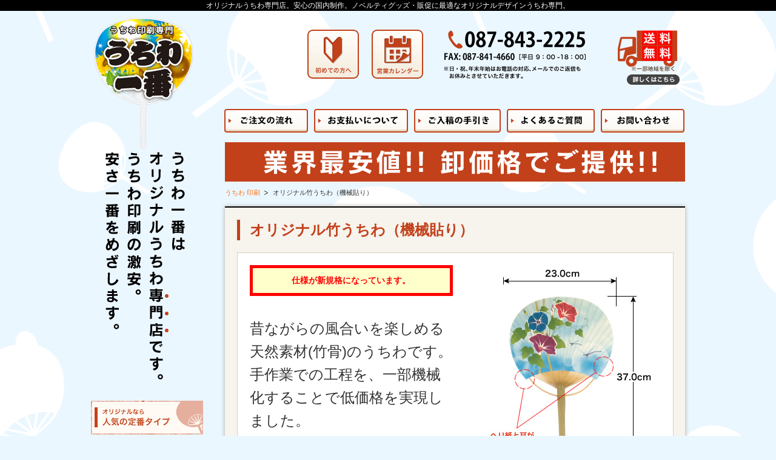

--- FILE ---
content_type: text/html; charset=UTF-8
request_url: https://www.uchiwa.biz/item/take-original/
body_size: 10164
content:
<!DOCTYPE HTML>
<!--[if IE 8]><html class="ie8" id="pagetop"><![endif]--> 
<!--[if (gt IE 9)|!(IE)]><!--><html lang="ja" xmlns="http://www.w3.org/1999/xhtml" id="pagetop"><!--<![endif]-->
<head>
    <meta charset="UTF-8" />
    <meta name="viewport" content="width=device-width, initial-scale=1">

    <title>item/take-original | うちわ 印刷</title>

    <meta name="description" content="業販価格でご提示します。最短4営業日発送！イベント販促に最適！オリジナルデザインうちわ制作専門店うちわ一番。小ロットから大口ロットまでご予算に合わせて制作いたします。手作りうちわキットも好評発売中〜！デザイン不要の既製柄もご用意しており、名入れも可能です。うちわの事ならなんでもお気軽にお問合せください。">
    <meta name="keywords" content="">
    <meta name="keywords" content="うちわ 印刷">
    <link rel="shortcut icon" href="https://www.uchiwa.biz/wp-content/themes/uchiwa.biz/img/favicon/favicon.ico" type="image/vnd.microsoft.icon" />
    <link rel="apple-touch-icon" href="https://www.uchiwa.biz/wp-content/themes/uchiwa.biz/img/favicon/apple-touch-icon.png" />
    <link rel="apple-touch-icon" sizes="57x57" href="https://www.uchiwa.biz/wp-content/themes/uchiwa.biz/img/favicon/apple-touch-icon-57x57.png" />
    <link rel="apple-touch-icon" sizes="72x72" href="https://www.uchiwa.biz/wp-content/themes/uchiwa.biz/img/favicon/apple-touch-icon-72x72.png" />
    <link rel="apple-touch-icon" sizes="76x76" href="https://www.uchiwa.biz/wp-content/themes/uchiwa.biz/img/favicon/apple-touch-icon-76x76.png" />
    <link rel="apple-touch-icon" sizes="114x114" href="https://www.uchiwa.biz/wp-content/themes/uchiwa.biz/img/favicon/apple-touch-icon-114x114.png" />
    <link rel="apple-touch-icon" sizes="120x120" href="https://www.uchiwa.biz/wp-content/themes/uchiwa.biz/img/favicon/apple-touch-icon-120x120.png" />
    <link rel="apple-touch-icon" sizes="144x144" href="https://www.uchiwa.biz/wp-content/themes/uchiwa.biz/img/favicon/apple-touch-icon-144x144.png" />
    <link rel="apple-touch-icon" sizes="152x152" href="https://www.uchiwa.biz/wp-content/themes/uchiwa.biz/img/favicon/apple-touch-icon-152x152.png" />
    <link rel="apple-touch-icon" sizes="180x180" href="https://www.uchiwa.biz/wp-content/themes/uchiwa.biz/img/favicon/apple-touch-icon-180x180.png" />
    <!-- CSS -->
    <link rel="stylesheet" type="text/css" href="https://www.uchiwa.biz/wp-content/themes/uchiwa.biz/css/import.css?2">
    <link rel="stylesheet" type="text/css" href="https://www.uchiwa.biz/wp-content/themes/uchiwa.biz/css/modules/item.css">
    <!-- JS -->

    <!-- HTML5 shim and Respond.js for IE8 support of HTML5 elements and media queries -->
    <!--[if lt IE 9]>
    <script src="https://www.uchiwa.biz/wp-content/themes/uchiwa.biz/bower_components/html5shiv/dist/html5shiv.min.js"></script>
    <script src="https://www.uchiwa.biz/wp-content/themes/uchiwa.biz/bower_components/respond/dest/respond.min.js"></script>
    <![endif]-->

    <script type="text/javascript" src="https://www.uchiwa.biz/wp-content/themes/uchiwa.biz/js/jquery-1.8.3.min.js"></script>
    <script type="text/javascript" src="https://www.uchiwa.biz/wp-content/themes/uchiwa.biz/js/yuga.js"></script>
        

<!-- All in One SEO Pack 2.3.11.4 by Michael Torbert of Semper Fi Web Design[303,360] -->
<link rel="canonical" href="https://www.uchiwa.biz/item/take-original/" />
<!-- /all in one seo pack -->
<link rel='dns-prefetch' href='//s.w.org' />
		<script type="text/javascript">
			window._wpemojiSettings = {"baseUrl":"https:\/\/s.w.org\/images\/core\/emoji\/2\/72x72\/","ext":".png","svgUrl":"https:\/\/s.w.org\/images\/core\/emoji\/2\/svg\/","svgExt":".svg","source":{"concatemoji":"https:\/\/www.uchiwa.biz\/wp-includes\/js\/wp-emoji-release.min.js?ver=4.6.15"}};
			!function(a,b,c){function d(a){var c,d,e,f,g,h=b.createElement("canvas"),i=h.getContext&&h.getContext("2d"),j=String.fromCharCode;if(!i||!i.fillText)return!1;switch(i.textBaseline="top",i.font="600 32px Arial",a){case"flag":return i.fillText(j(55356,56806,55356,56826),0,0),!(h.toDataURL().length<3e3)&&(i.clearRect(0,0,h.width,h.height),i.fillText(j(55356,57331,65039,8205,55356,57096),0,0),c=h.toDataURL(),i.clearRect(0,0,h.width,h.height),i.fillText(j(55356,57331,55356,57096),0,0),d=h.toDataURL(),c!==d);case"diversity":return i.fillText(j(55356,57221),0,0),e=i.getImageData(16,16,1,1).data,f=e[0]+","+e[1]+","+e[2]+","+e[3],i.fillText(j(55356,57221,55356,57343),0,0),e=i.getImageData(16,16,1,1).data,g=e[0]+","+e[1]+","+e[2]+","+e[3],f!==g;case"simple":return i.fillText(j(55357,56835),0,0),0!==i.getImageData(16,16,1,1).data[0];case"unicode8":return i.fillText(j(55356,57135),0,0),0!==i.getImageData(16,16,1,1).data[0];case"unicode9":return i.fillText(j(55358,56631),0,0),0!==i.getImageData(16,16,1,1).data[0]}return!1}function e(a){var c=b.createElement("script");c.src=a,c.type="text/javascript",b.getElementsByTagName("head")[0].appendChild(c)}var f,g,h,i;for(i=Array("simple","flag","unicode8","diversity","unicode9"),c.supports={everything:!0,everythingExceptFlag:!0},h=0;h<i.length;h++)c.supports[i[h]]=d(i[h]),c.supports.everything=c.supports.everything&&c.supports[i[h]],"flag"!==i[h]&&(c.supports.everythingExceptFlag=c.supports.everythingExceptFlag&&c.supports[i[h]]);c.supports.everythingExceptFlag=c.supports.everythingExceptFlag&&!c.supports.flag,c.DOMReady=!1,c.readyCallback=function(){c.DOMReady=!0},c.supports.everything||(g=function(){c.readyCallback()},b.addEventListener?(b.addEventListener("DOMContentLoaded",g,!1),a.addEventListener("load",g,!1)):(a.attachEvent("onload",g),b.attachEvent("onreadystatechange",function(){"complete"===b.readyState&&c.readyCallback()})),f=c.source||{},f.concatemoji?e(f.concatemoji):f.wpemoji&&f.twemoji&&(e(f.twemoji),e(f.wpemoji)))}(window,document,window._wpemojiSettings);
		</script>
		<style type="text/css">
img.wp-smiley,
img.emoji {
	display: inline !important;
	border: none !important;
	box-shadow: none !important;
	height: 1em !important;
	width: 1em !important;
	margin: 0 .07em !important;
	vertical-align: -0.1em !important;
	background: none !important;
	padding: 0 !important;
}
</style>
<link rel='stylesheet' id='biz-cal-style-css'  href='https://www.uchiwa.biz/wp-content/plugins/biz-calendar/biz-cal.css?ver=2.2.0' type='text/css' media='all' />
<script type='text/javascript' src='https://www.uchiwa.biz/wp-includes/js/jquery/jquery.js?ver=1.12.4'></script>
<script type='text/javascript' src='https://www.uchiwa.biz/wp-includes/js/jquery/jquery-migrate.min.js?ver=1.4.1'></script>
<script type='text/javascript'>
/* <![CDATA[ */
var bizcalOptions = {"holiday_title":"\u5b9a\u4f11\u65e5","sun":"on","sat":"on","temp_holidays":"2018-04-30\r\n2018-05-03\r\n2018-05-04\r\n2018-07-16\r\n2018-08-13\r\n2018-08-14\r\n2018-08-15\r\n2018-09-17\r\n2018-09-24\r\n2018-10-08\r\n2018-11-23\r\n2018-12-24\r\n2018-12-31\r\n2019-01-01\r\n2019-01-02\r\n2019-01-03\r\n2019-01-14\r\n2019-02-11\r\n2019-03-21\r\n2019-04-29\r\n2019-04-30\r\n2019-05-01\r\n2019-05-02\r\n2019-05-03\r\n2019-05-04\r\n2019-05-05\r\n2019-05-06\r\n2019-07-15\r\n2019-08-10\r\n2019-08-12\r\n2019-08-13\r\n2019-08-14\r\n2019-08-15\r\n2019-09-16\r\n2019-09-23\r\n2019-10-14\r\n2019-10-22\r\n2019-11-04\r\n2019-12-30\r\n2019-12-31\r\n2020-01-01\r\n2020-01-02\r\n2020-01-03\r\n2020-01-13\r\n2020-02-11\r\n2020-03-20\r\n2020-04-29\r\n2020-05-03\r\n2020-05-04\r\n2020-05-05\r\n2020-05-06\r\n2020-07-23\r\n2020-07-24\r\n2020-08-10\r\n2020-08-13\r\n2020-08-14\r\n2020-09-21\r\n2020-09-22\r\n2020-11-03\r\n2020-11-23\r\n2020-12-28\r\n2020-12-29\r\n2020-12-30\r\n2020-12-31\r\n2021-01-01\r\n2021-01-11\r\n2021-02-11\r\n2021-02-23\r\n2021-03-20\r\n2021-04-29\r\n2021-05-03\r\n2021-05-04\r\n2021-05-05\r\n2021-07-22\r\n2021-07-23\r\n2021-08-09\r\n2021-08-10\r\n2021-08-11\r\n2021-08-12\r\n2021-08-13\r\n2021-09-20\r\n2021-09-23\r\n2021-11-03\r\n2021-11-23\r\n2021-12-28\r\n2021-12-29\r\n2021-12-30\r\n2021-12-31\r\n2022-01-03\r\n2022-01-04\r\n2022-01-10\r\n2022-02-11\r\n2022-02-23\r\n2022-03-21\r\n2022-04-29\r\n2022-05-03\r\n2022-05-02\r\n2022-05-04\r\n2022-05-05\r\n2022-05-06\r\n2022-07-18\r\n2022-08-11\r\n2022-08-12\r\n2022-08-15\r\n2022-08-16\r\n2022-09-19\r\n2022-09-23\r\n2022-10-10\r\n2022-11-03\r\n2022-11-23\r\n2022-12-28\r\n2022-12-29\r\n2022-12-30\r\n2023-01-02\r\n2023-01-03\r\n2023-01-04\r\n2023-02-23\r\n2023-03-21\r\n2023-05-03\r\n2023-05-04\r\n2023-05-05\r\n2023-07-17\r\n2023-08-11\r\n2023-08-14\r\n2023-08-15\r\n2023-09-18\r\n2023-10-09\r\n2023-11-03\r\n2023-11-23\r\n2023-12-28\r\n2023-12-29\r\n2024-01-01\r\n2024-01-02\r\n2024-01-03\r\n2024-01-08\r\n2024-02-12\r\n2024-02-23\r\n2024-03-20\r\n2024-04-29\r\n2024-04-30\r\n2024-05-01\r\n2024-05-02\r\n2024-05-03\r\n2024-05-06\r\n2024-07-15\r\n2024-08-12\r\n2024-08-13\r\n2024-08-14\r\n2024-08-15\r\n2024-08-16\r\n2024-09-16\r\n2024-09-23\r\n2024-10-14\r\n2024-11-04\r\n2024-12-30\r\n2024-12-31\r\n2025-01-01\r\n2025-01-02\r\n2025-01-03\r\n2025-01-13\r\n2025-02-11\r\n2025-02-24\r\n2025-03-20\r\n2025-04-29\r\n2025-04-30\r\n2025-05-01\r\n2025-05-02\r\n2025-05-05\r\n2025-05-06\r\n2025-07-21\r\n2025-08-11\r\n2025-08-12\r\n2025-08-13\r\n2025-08-14\r\n2025-09-15\r\n2025-09-23\r\n2025-10-13\r\n2025-11-03\r\n2025-11-24\r\n2025-12-29\r\n2025-12-30\r\n2025-12-31\r\n\r\n","temp_weekdays":"","eventday_title":"\u30a4\u30d9\u30f3\u30c8\u958b\u50ac\u65e5","eventday_url":"","eventdays":"","month_limit":"\u5236\u9650\u306a\u3057","nextmonthlimit":"3","prevmonthlimit":"0","plugindir":"https:\/\/www.uchiwa.biz\/wp-content\/plugins\/biz-calendar\/","national_holiday":""};
/* ]]> */
</script>
<script type='text/javascript' src='https://www.uchiwa.biz/wp-content/plugins/biz-calendar/calendar.js?ver=2.2.0'></script>
<link rel="EditURI" type="application/rsd+xml" title="RSD" href="https://www.uchiwa.biz/xmlrpc.php?rsd" />
<link rel="wlwmanifest" type="application/wlwmanifest+xml" href="https://www.uchiwa.biz/wp-includes/wlwmanifest.xml" /> 
<meta name="generator" content="WordPress 4.6.15" />
<link rel='shortlink' href='https://www.uchiwa.biz/?p=54' />
<link rel="alternate" type="application/json+oembed" href="https://www.uchiwa.biz/wp-json/oembed/1.0/embed?url=https%3A%2F%2Fwww.uchiwa.biz%2Fitem%2Ftake-original%2F" />
<link rel="alternate" type="text/xml+oembed" href="https://www.uchiwa.biz/wp-json/oembed/1.0/embed?url=https%3A%2F%2Fwww.uchiwa.biz%2Fitem%2Ftake-original%2F&#038;format=xml" />
<script type="text/javascript">

  var _gaq = _gaq || [];
  _gaq.push(['_setAccount', 'UA-47679759-1']);
  _gaq.push(['_trackPageview']);

  (function() {
    var ga = document.createElement('script'); ga.type = 'text/javascript'; ga.async = true;
    ga.src = ('https:' == document.location.protocol ? 'https://ssl' : 'http://www') + '.google-analytics.com/ga.js';
    var s = document.getElementsByTagName('script')[0]; s.parentNode.insertBefore(ga, s);
  })();

</script>
</head>
<body id="original-take">
    <header>
        <p class="lead">
            オリジナルうちわ専門店。安心の国内制作。ノベルティグッズ・販促に最適なオリジナルデザインうちわ専門。
        </p>
        <div class="headerInner">
            <div class="header-nav-left">
                <h1>
                    <a href="https://www.uchiwa.biz/"><img src="https://www.uchiwa.biz/wp-content/themes/uchiwa.biz/img/common/header/logo2.png" alt="うちわ一番" class="on"></a>
                </h1>
                <h2>
                    <img src="https://www.uchiwa.biz/wp-content/themes/uchiwa.biz/img/common/header/head-words.png" alt="うちわ一番はオリジナルうちわ専門店です。うちわ印刷の激安。安さ一番をめざします。">
                </h2>
            </div>
            <div class="header-nav">
                <p class="first">
                    <a href="https://www.uchiwa.biz/first/">
                        <img src="https://www.uchiwa.biz/wp-content/themes/uchiwa.biz/img/common/header/header_first.png" alt="初めての方へ" class="on">
                    </a>
                </p>
                <p class="calendar">
                    <a href="https://www.uchiwa.biz/calendar/">
                        <img src="https://www.uchiwa.biz/wp-content/themes/uchiwa.biz/img/common/header/header_calender.png" alt="営業日カレンダー" class="on">
                    </a>
                </p>
                <p class="tel">
                    <img src="https://www.uchiwa.biz/wp-content/themes/uchiwa.biz/img/common/header/header_tel-n.png" alt="TEL 087-843-2225（平日 9:00から18:00 ※日・祝、年末年始はお電話の対応、メールでのご返信　もお休みとさせていただきます。）">
                </p>
                <p class="free">
                    <a href="https://www.uchiwa.biz/pay/#postage">
                        <img src="https://www.uchiwa.biz/wp-content/themes/uchiwa.biz/img/common/header/header_free.png" alt="送料無料" class="on">
                    </a>
                </p>

                <nav>
                    <ul>
                        <li><a href="https://www.uchiwa.biz/flow/" class="btngroup"><img src="https://www.uchiwa.biz/wp-content/themes/uchiwa.biz/img/common/header/menu_flow.png" alt="ご注文の流れ" class="btn"></a></li>
                        <li><a href="https://www.uchiwa.biz/pay/" class="btngroup"><img src="https://www.uchiwa.biz/wp-content/themes/uchiwa.biz/img/common/header/menu_payment.png" alt="お支払いについて" class="btn"></a></li>
                        <li><a href="https://www.uchiwa.biz/guide/" class="btngroup"><img src="https://www.uchiwa.biz/wp-content/themes/uchiwa.biz/img/common/header/menu_guide.png" alt="ご入稿の手引き" class="btn"></a></li>
                        <li><a href="https://www.uchiwa.biz/faq/" class="btngroup"><img src="https://www.uchiwa.biz/wp-content/themes/uchiwa.biz/img/common/header/menu_faq.png" alt="よくあるご質問" class="btn"></a></li>
                        <li class="nomr"><a href="https://www.uchiwa.biz/contact/" class="btngroup"><img src="https://www.uchiwa.biz/wp-content/themes/uchiwa.biz/img/common/header/menu_contact.png" alt="お問い合わせ" class="btn"></a></li>
                    </ul>
                </nav>

                <p class="catch">
                    <img src="https://www.uchiwa.biz/wp-content/themes/uchiwa.biz/img/common/header/mainimg-saiyasune.png" alt="業界最安値!! 卸価格でご提供!!" class="img-responsive">
                </p>
            </div>
        </div><!-- // globalInner -->
    </header>
    <div class="wrap clearfix">
        <div class="mainContent">
<!-- main content area start -->

	<ul class="pankuzu">
      <li><a href="https://www.uchiwa.biz/">うちわ 印刷</a></li>
		<li>オリジナル竹うちわ（機械貼り）</li>
	</ul>

	<section class="base">

		<h2>オリジナル竹うちわ（機械貼り）</h2>

		<section class="detail">

			<!--<p style="text-align:center; background:#c2411a; color:#fff;
			 font-weight:bold;font-size:24px;padding:0.5em;margin-bottom:1em;">今季終了 - 来季は、2024年2月より受付予定 -</p>-->
			<div class="leftCol">

		<dl class="attentionTop" style="  border: 5px solid #ff0000;margin-bottom: 20px;text-align: center;color: #ff0000;padding: 10px;font-weight: bold;font-size: 14px;background: #FFC;">
			<dt>仕様が新規格になっています。</dt>
			<dd></dd>
		</dl>

				<h3 class="lead">昔ながらの風合いを楽しめる天然素材(竹骨)のうちわです。手作業での工程を、一部機械化することで低価格を実現しました。</h3>

				<table class="spec">
					<tr>
						<th>サイズ</th>
						<td>W 23.0cm x H 37.0cm</td>
					</tr>
					<tr>
						<th>紙質</th>
						<td>純白ロール56kg（裏面にラミネート加工）</td>
					</tr>
					<tr>
						<th>加工</th>
						<td>ヘリ紙と耳がなくなりました。<br><span class="red">※ヘリ紙と耳を巻くこともできますが、別途費用と納期がかかりますのでご相談ください。</span></td>
					</tr>
					<tr>
						<th>骨</th>
						<td>
							竹骨(中万サイズ)<br>※機械貼用の専用形状
						</td>
					</tr>
					<tr>
						<th>最低ロット</th>
						<td>100本～（オリジナルの場合）</td>
					</tr>
					<tr>
						<th>梱包</th>
						<td>500本/ケース＝1個口</td>
					</tr>
					<tr>
						<th>通常納期<br><span class="f-size11">（繁忙期はこの限りではありません）</span></th>
						<td>入稿(又は校了)より、約20日～4週間<br><span class="red double-line-through">※お急ぎの場合は、2週間以内での特急仕上げも可能です。</span></td>
					</tr>
				</table>

			</div><!-- // leftCol -->

			<div class="rightCol">

				<div class="size"><img class="img-responsive center-block" src="https://www.uchiwa.biz/wp-content/themes/uchiwa.biz/img/item/original-take/uchiwa.jpg" alt=""></div>
				
				<ul class="btns onAll">
					<li class="mb10"><a href="https://www.uchiwa.biz/data/format_AI/2020/take_format.zip" target="_blank"><img src="https://www.uchiwa.biz/wp-content/themes/uchiwa.biz/img/common/item-common/btn_dl_ai.png" alt="データ作成用テンプレートをダウンロード" class="on img-responsive center-block"></a></li>
					<li class="mb10"><a href="https://www.uchiwa.biz/data/format_PSD/take_format_psd.zip" target="_blank"><img src="https://www.uchiwa.biz/wp-content/themes/uchiwa.biz/img/common/item-common/btn_dl_ps.png" alt="データ作成用テンプレートをダウンロード" class="on img-responsive center-block"></a></li>
                    <li><a href="https://www.uchiwa.biz/data/order/2020/design_order_sheet_originaltake.pdf" target="_blank"><img class="img-responsive center-block" src="https://www.uchiwa.biz/wp-content/themes/uchiwa.biz/img/common/item-common/btn_dl2.png" alt="デザイン依頼シートをダウンロード"></a></li>
				</ul>

			</div><!-- // rightCol -->

		</section><!-- // detail -->

      <ul class="formBtns onAll clearfix">
    <li>
        <a href="https://www.uchiwa.biz/mitsumori/">
            <img src="https://www.uchiwa.biz/wp-content/themes/uchiwa.biz/img/common/item-common/btn_mitsumori.png" alt="お見積り">
        </a>
    </li>
    <li>
        <a href="https://www.uchiwa.biz/contact/">
            <img src="https://www.uchiwa.biz/wp-content/themes/uchiwa.biz/img/common/item-common/btn_contact.png" alt="お問い合わせ">
        </a>
    </li>
    <li class="nomr">
        <a href="https://www.uchiwa.biz/order/">
            <img src="https://www.uchiwa.biz/wp-content/themes/uchiwa.biz/img/common/item-common/btn_order.png" alt="ご注文">
        </a>
    </li>
</ul>
		<section class="price clearfix">
			<style>span.tanka{width:7em !important;}</style>

			<div class="priceList">
				<table>
					<caption>オリジナル竹（機械貼り）価格表<br><span>（データ入稿時）</span></caption>
					<thead>
						<tr>
							<th colspan="2">オリジナルデザイン</th>
						</tr>
						<tr>
							<th colspan="2">両面カラー（4色/4色）</th>
						</tr>
						<tr>
							<th class="t1">本数</th>
							<th class="t2">金額（消費税込）</th>
						</tr>
					</thead>
					<tbody>
						<tr>
							<th>100本</th>
							<td>63,100円<span class="tanka">（＠631.00）</span></td>
						</tr>
						<tr>
							<th>200本</th>
							<td>82,360円<span class="tanka">（＠411.80）</span></td>
						</tr>
						<tr>
							<th>300本</th>
							<td>102,840円<span class="tanka">（＠342.80）</span></td>
						</tr>
						<tr>
							<th>400本</th>
							<td>121,920円<span class="tanka">（＠304.80）</span></td>
						</tr>
						<tr>
							<th>500本</th>
							<td>129,400円<span class="tanka">（＠258.80）</span></td>
						</tr>
						<tr>
							<th>600本</th>
							<td>154,020円<span class="tanka">（＠256.70）</span></td>
						</tr>
						<tr>
							<th>700本</th>
							<td>176,820円<span class="tanka">（＠252.60）</span></td>
						</tr>
						<tr>
							<th>800本</th>
							<td>186,800円<span class="tanka">（＠233.50）</span></td>
						</tr>
						<tr>
							<th>900本</th>
							<td>200,160円<span class="tanka">（＠222.40）</span></td>
						</tr>
						<tr>
							<th>1000本</th>
							<td>202,860円<span class="tanka">（＠202.86）</span></td>
						</tr>
						<tr>
							<th>1500本</th>
							<td>295,275円<span class="tanka">（＠196.85）</span></td>
						</tr>
						<tr>
							<th>2000本</th>
							<td>354,600円<span class="tanka">（＠177.30）</span></td>
						</tr>
						<tr>
							<th>3000本</th>
							<td>503,250円<span class="tanka">（＠167.75）</span></td>
						</tr>
						<tr>
							<th>4000本</th>
							<td>656,800円<span class="tanka">（＠164.20）</span></td>
						</tr>
						<tr>
							<th>5000本</th>
							<td>793,250円<span class="tanka">（＠158.65）</span></td>
						</tr>
						<tr>
							<th>6000本</th>
							<td>921,900円<span class="tanka">（＠153.65）</span></td>
						</tr>
						<tr>
							<th>7000本</th>
							<td>1,047,550円<span class="tanka">（＠149.65）</span></td>
						</tr>
						<tr>
							<th>8000本</th>
							<td>1,165,200円<span class="tanka">（＠145.65）</span></td>
						</tr>
						<tr>
							<th>9000本</th>
							<td>1,292,850円<span class="tanka">（＠143.65）</span></td>
						</tr>
						<tr>
							<th>10000本</th>
							<td>1,411,000円<span class="tanka">（＠141.10）</span></td>
						</tr>
					</tbody>
				</table>
			</div><!-- // priceList -->

			<div class="other">

				<h4><img class="img-responsive" src="https://www.uchiwa.biz/wp-content/themes/uchiwa.biz/img/common/item-common/title_otherPrice.png" alt="その他必要な料金"></h4>
				<p class="mb15 f-size11">左記の価格表の他に、[1.完全データ入稿の場合]または[2.デザイン制作ご依頼の場合]いずれかの料金が必要となります。</p>

				<div class="box">
					<h5>1.完全データ入稿の場合</h5>
					<dl>
						<dt>データ確認手数料</dt>
						<dd><span>1,100円</span>/1件（税込）</dd>
					</dl>
					<p class="mb10">※完全データ入稿の場合、そのデータが印刷に適している状態であるかをチェックします。不備な場合は、お客さまへご連絡し、修正した後再入稿をお願いします。(原則、弊社での修正は行いません）</p>
					<p class="mb10">※尚、この際のチェックは、印刷適正の可否についてのみで、デザイン内容やレイアウト、色、文字等の誤りについてはチェックいたしません。</p>
					<p class="txtCenter mb10"><a href="https://www.uchiwa.biz/data/format_AI/2020/take_format.zip" target="_blank"><img src="https://www.uchiwa.biz/wp-content/themes/uchiwa.biz/img/common/item-common/btn_dl_ai.png" alt="データ作成用テンプレートをダウンロード" class="on img-responsive center-block"></a></p>
					<p class="txtCenter mb10"><a href="https://www.uchiwa.biz/data/format_PSD/take_format_psd.zip" target="_blank"><img src="https://www.uchiwa.biz/wp-content/themes/uchiwa.biz/img/common/item-common/btn_dl_ps.png" alt="データ作成用テンプレートをダウンロード" class="on img-responsive center-block"></a></p>
					<div class="plus"><img src="https://www.uchiwa.biz/wp-content/themes/uchiwa.biz/img/common/item-common/mark_plus.png" alt=""></div>
				</div><!-- // box -->
				
				<div class="box">
					<h5>2.デザイン制作ご依頼の場合</h5>
					<dl>
						<dt>データ制作費</dt>
						<dd><span>5,500円～</span>/片面（税込）</dd>
					</dl>
					<p class="mb10">※制作費は、その難易度によって変わります。まずは詳しい制作内容をお伝え下さい。お見積させていただきます。</p>
					<p class="txtCenter"><a href="https://www.uchiwa.biz/data/order/2020/design_order_sheet_originaltake.pdf" target="_blank"><img class="img-responsive center-block" src="https://www.uchiwa.biz/wp-content/themes/uchiwa.biz/img/common/item-common/btn_dl2.png" alt="デザイン依頼シートをダウンロード"></a></p>
					<div class="plus"><img src="https://www.uchiwa.biz/wp-content/themes/uchiwa.biz/img/common/item-common/mark_plus.png" alt=""></div>
				</div><!-- // box -->

				<hr>

				<p class="mb15">
					※左記価格表には、印刷費、紙代、うちわ加工代、送料（北海道･沖縄･一部地域を除く）が含まれます。<br>
					※左記価格表は、追加オプションを含まない、完全データ支給時の金額です。<br>
					※色校正が必要な場合、別途費用となります。
				</p>
				<p class="mb10"><img class="img-responsive center-block" src="https://www.uchiwa.biz/wp-content/themes/uchiwa.biz/img/common/item-common/honki-irokousei2021.jpg" alt="本機色校正代　4色カラーは1種/1回 26,400円 、特色は1色当り/1回 8,800円"></p>
				<p><img class="img-responsive center-block" src="https://www.uchiwa.biz/wp-content/themes/uchiwa.biz/img/common/item-common/kani-irokousei2021.jpg" alt="簡易色校正代　4色カラーは1種/1回 6,600円"></p>
			</div><!-- // other -->

		</section><!-- // price -->

      <ul class="formBtns onAll clearfix">
    <li>
        <a href="https://www.uchiwa.biz/mitsumori/">
            <img src="https://www.uchiwa.biz/wp-content/themes/uchiwa.biz/img/common/item-common/btn_mitsumori.png" alt="お見積り">
        </a>
    </li>
    <li>
        <a href="https://www.uchiwa.biz/contact/">
            <img src="https://www.uchiwa.biz/wp-content/themes/uchiwa.biz/img/common/item-common/btn_contact.png" alt="お問い合わせ">
        </a>
    </li>
    <li class="nomr">
        <a href="https://www.uchiwa.biz/order/">
            <img src="https://www.uchiwa.biz/wp-content/themes/uchiwa.biz/img/common/item-common/btn_order.png" alt="ご注文">
        </a>
    </li>
</ul>
		<section class="option">

			<h4><img src="https://www.uchiwa.biz/wp-content/themes/uchiwa.biz/img/common/item-common/option/title_option.png" alt="オプション加工をお受けします。"></h4>
			<dl>
				<dt>
					<img src="https://www.uchiwa.biz/wp-content/themes/uchiwa.biz/img/common/item-common/option/title_enclose.png" alt="封入作業いたします">
					<!--<p class="moreBtn"><a href="#enclose"><img src="https://www.uchiwa.biz/wp-content/themes/uchiwa.biz/img/common/btn_detail.png" alt="詳細はこちら" class="btn"></a></p>-->
				</dt>
                <dd class="o1">
                    <img class="img-responsive center-block" src="https://www.uchiwa.biz/wp-content/themes/uchiwa.biz/img/item/original-take/enclose2025.jpg" alt="封入作業">
                </dd>
            </dl>

		</section><!-- // option -->

	</section>

<!-- // main content area end -->

﻿</div><!-- // mainContent -->

<div id="side">
    <nav id="itemNav">
        <ul>
            <li class="nav-list">
                <h4><img src="https://www.uchiwa.biz/wp-content/themes/uchiwa.biz/img/common/side/menu_original.png" alt="オリジナルなら人気の定番タイプ"></h4>
                <ul>
                    <li><a href="https://www.uchiwa.biz/item/original-regular/">レギュラーサイズ<img src="https://www.uchiwa.biz/wp-content/themes/uchiwa.biz/img/common/side/menu_original-regular.png" alt="" class="l"></a></li>
                    <li><a href="https://www.uchiwa.biz/item/original-compact/">コンパクトサイズ<img src="https://www.uchiwa.biz/wp-content/themes/uchiwa.biz/img/common/side/menu_original-compact.png" alt=""></a></li>
                    <li><a href="https://www.uchiwa.biz/item/original-middle/">ミドルサイズ<img src="https://www.uchiwa.biz/wp-content/themes/uchiwa.biz/img/common/side/menu_original-middle.png" alt=""></a></li>
                </ul>
            </li>
            <li class="nav-list">
                <h4><img src="https://www.uchiwa.biz/wp-content/themes/uchiwa.biz/img/common/side/menu_koseiha.png" alt="形にこだわる個性派うちわ"></h4>
                <ul>
                    <li><a href="https://www.uchiwa.biz/item/koseiha-ooban/">大判うちわ<img src="https://www.uchiwa.biz/wp-content/themes/uchiwa.biz/img/common/side/menu_koseiha-ooban.png" alt="" class="l"></a></li>
                    <li><a href="https://www.uchiwa.biz/item/koseiha-marugara/">まん丸 丸柄うちわ<img src="https://www.uchiwa.biz/wp-content/themes/uchiwa.biz/img/common/side/menu_koseiha-marugara.png" alt=""></a></li>
                    <li><a href="https://www.uchiwa.biz/item/koseiha-komaru/">まん丸 小丸うちわ<img src="https://www.uchiwa.biz/wp-content/themes/uchiwa.biz/img/common/side/menu_koseiha-komaru.png" alt=""></a></li>
                </ul>
            </li>
            <li class="nav-list">
                <h4><img src="https://www.uchiwa.biz/wp-content/themes/uchiwa.biz/img/common/side/menu_heart.png" alt="とってもかわいいハートうちわ"></h4>
                <ul>
                    <li><a href="https://www.uchiwa.biz/item/heart/">ハートうちわ<img src="https://www.uchiwa.biz/wp-content/themes/uchiwa.biz/img/common/side/menu_heartuchiwa.png" alt="" class="l"></a></li>
                </ul>
            </li>
            <li class="nav-list">
                <h4><img src="https://www.uchiwa.biz/wp-content/themes/uchiwa.biz/img/common/side/menu_take.png" alt="素材にこだわる竹うちわ"></h4>
                <ul>
                    <li><a href="https://www.uchiwa.biz/item/take-original/" class="twoLine">オリジナル竹うちわ<br>(機械貼)<!--<b><font color="#ff0000">-今季終了-</font></b>--><img src="https://www.uchiwa.biz/wp-content/themes/uchiwa.biz/img/common/side/menu_take-original.png" alt="" class="l"></a></li>
                    <li><a href="https://www.uchiwa.biz/item/marugame/" style="height:44px;">手貼り丸亀うちわ<br><b><font color="#ff0000">-要問合せ-</font></b><img src="https://www.uchiwa.biz/wp-content/themes/uchiwa.biz/img/common/side/menu_take-marugame.png" alt="" class="l"></a></li>
                </ul>
            </li>
            <li class="nav-list">
                <h4><img src="https://www.uchiwa.biz/wp-content/themes/uchiwa.biz/img/common/side/menu_eco.png" alt="環境対応エコ紙うちわ"></h4>
                <ul>
                    <li><a href="https://www.uchiwa.biz/item/eco-original/">オリジナルエコ紙うちわ<img src="https://www.uchiwa.biz/wp-content/themes/uchiwa.biz/img/common/side/menu_eco-original.png" alt="" class="l"></a></li>
                    <li><a href="https://www.uchiwa.biz/item/eco-kiseigata/">既製型エコ紙うちわ<img src="https://www.uchiwa.biz/wp-content/themes/uchiwa.biz/img/common/side/menu_eco-kiseigata.png" alt="" class="l"></a></li>
                    <li><a href="https://www.uchiwa.biz/item/eco-coupon/">クーポン付エコ紙うちわ<img src="https://www.uchiwa.biz/wp-content/themes/uchiwa.biz/img/common/side/menu_eco-coupon.png" alt="" class="l"></a></li>
                    <li><a href="https://www.uchiwa.biz/item/koseiha-manmaru/" style="height:44px;">まん丸紙うちわ<span class="red">【NEW】</span><img src="https://www.uchiwa.biz/wp-content/themes/uchiwa.biz/img/common/side/menu_kami_maru.png" alt="" class="l"></a></li>
                </ul>
            </li>
            <li class="nav-list nomb">
                <h4><img src="https://www.uchiwa.biz/wp-content/themes/uchiwa.biz/img/common/side/menu_kiseiegara.png" alt="小ロット・お手軽に既製絵柄うちわ(名入れ)"></h4>
                <ul>
                    <li><a href="https://www.uchiwa.biz/item/kiseihin-pori/" class="twoLine" style="height:57px;">既製品ポリうちわ<br>（レギュラーサイズ）<img src="https://www.uchiwa.biz/wp-content/themes/uchiwa.biz/img/common/side/menu_kiseiegara-pori.png" alt="" class="l"></a></li>
                    <li><a href="https://www.uchiwa.biz/item/kiseihin-stereo/" class="twoLine" style="height:57px;"><span class="f-size11">ステレオグラムポリうちわ</span><br>（レギュラーサイズ）<img src="https://www.uchiwa.biz/wp-content/themes/uchiwa.biz/img/common/side/menu_kiseiegara-stereo.png" alt="" class="l"></a></li>
                    <li><a href="https://www.uchiwa.biz/item/kiseihin-compact/" class="twoLine" style="height:57px;">既製品ポリうちわ<br>（コンパクトサイズ）<img src="https://www.uchiwa.biz/wp-content/themes/uchiwa.biz/img/common/side/menu_kiseiegara-poricompact.png" alt=""></a></li>
                    <li><a href="https://www.uchiwa.biz/item/marugame/" class="twoLine" style="height:57px;">既製品<br>手貼り丸亀うちわ<br><b><font color="#ff0000">-要問合せ-</font></b><img src="https://www.uchiwa.biz/wp-content/themes/uchiwa.biz/img/common/side/menu_kiseiegara-marugame.png" alt="" class="l"></a></li>
                </ul>
            </li>
        </ul>
    </nav>

    <ul class="bnr">
        <li class="mb40"><a href="https://www.uchiwa.biz/item/kiseihin-sensu/"><img src="https://www.uchiwa.biz/wp-content/themes/uchiwa.biz/img/common/side/bnr/banner_sensu-lineup.png" alt="既製品扇子"></a></li>
        <li class="mb40"><a href="https://www.uchiwa.biz/hone/"><img src="https://www.uchiwa.biz/wp-content/themes/uchiwa.biz/img/common/side/bnr/banner_hone-lineup.png" alt="うちわ骨 全ラインナップ"></a></li>
        <li class="mb15"><a href="https://www.uchiwa.biz/guide/"><img src="https://www.uchiwa.biz/wp-content/themes/uchiwa.biz/img/common/side/bnr/banner_guide.png" alt="データ入稿の方へ　イラストレーター、フォトショップ完全データ制作ガイド"></a></li>

        <li>
            <img src="https://www.uchiwa.biz/wp-content/themes/uchiwa.biz/img/common/side/bnr/banner_blog.png" alt="うちわ印刷専門店　うちわ一番　スタッフブログ">
        </li>
        <div class="blog_text mb25">
            <dl>
<dt>2025年4月1日</dt><dd><a href="https://www.uchiwa.biz/626" target="_blank">【価格改定中です】お問い合わせ下さい</a></dd><dt>2024年4月22日</dt><dd><a href="https://www.uchiwa.biz/623" target="_blank">【まん丸紙うちわ】受注停止中です。</a></dd><dt>2024年4月19日</dt><dd><a href="https://www.uchiwa.biz/621" target="_blank">ゴールデンウィークの営業について（お休み4/27-5/6）</a></dd><dt>2024年1月4日</dt><dd><a href="https://www.uchiwa.biz/616" target="_blank">頑張ります</a></dd><dt>2024年1月1日</dt><dd><a href="https://www.uchiwa.biz/614" target="_blank">あけましておめでとうございます</a></dd></dl>        </div>
        <li class="mb45"><a href="https://www.uchiwa.biz/uchiwa-kit/" target="_blank"><img src="https://www.uchiwa.biz/wp-content/themes/uchiwa.biz/img/common/side/bnr/banner_kit.png" alt="手作りうちわキット"></a></li>
        <li><a href="https://www.uchiwa.biz/item/original-regular#option"><img src="https://www.uchiwa.biz/wp-content/themes/uchiwa.biz/img/common/side/bnr/banner_option.png" alt="オプション加工します"></a></li>
    </ul>

</div><!-- // side -->
</div><!-- // wrap -->
<footer>
    <div class="footerInner">
        <div class="info">

            <dl>
                <dt><img src="https://www.uchiwa.biz/wp-content/themes/uchiwa.biz/img/common/footer/logo2.png" alt="うちわ一番"></dt>
                <dd>[株式会社　日本トレーディング]<br>
                    〒761-0101<br>
                    香川県高松市春日町1680-1</dd>
                <dd><img src="https://www.uchiwa.biz/wp-content/themes/uchiwa.biz/img/common/footer/footer_tel-n.png" alt="087-843-2225"></dd>
                <dd class="last"><img src="https://www.uchiwa.biz/wp-content/themes/uchiwa.biz/img/common/footer/footer_fax-s.png" alt="087-841-4660"></dd>
            </dl>

        </div><!-- // info -->

        <div class="siteNav">
            <ul>
                <li class="line"><a href="https://www.uchiwa.biz/">トップページ</a></li><!--
                --><li><a href="https://www.uchiwa.biz/flow/">ご注文の流れ</a></li><!--
                --><li><a href="https://www.uchiwa.biz/pay/">お支払いについて</a></li><!--
                --><li><a href="https://www.uchiwa.biz/guide/">ご入稿の手引き</a></li><!--
                --><li><a href="https://www.uchiwa.biz/faq/">よくあるご質問</a></li><!--
                --><li><a href="https://www.uchiwa.biz/contact/">お問合わせ</a></li><!--
                --><li><a href="https://www.uchiwa.biz/company/">会社概要</a></li>
            </ul>
        </div><!-- // siteNav -->

        <div class="itemNav">

            <h3>製品ラインナップ</h3>

            <dl>
                <dt>人気の定番３タイプ</dt>
                <dd>
                    <ul>
                        <li><a href="https://www.uchiwa.biz/item/original-regular/">レギュラーサイズ</a></li>
                        <li><a href="https://www.uchiwa.biz/item/original-compact/">コンパクトサイズ</a></li>
                        <li><a href="https://www.uchiwa.biz/item/original-middle/">ミドルサイズ</a></li>
                    </ul>
                </dd>
            </dl>

            <dl>
                <dt>個性派うちわ</dt>
                <dd>
                    <ul>
                        <li><a href="https://www.uchiwa.biz/item/koseiha-ooban/">大判うちわ</a></li>
                        <li><a href="https://www.uchiwa.biz/item/koseiha-marugara/">まん丸 丸柄うちわ</a></li>
                        <li><a href="https://www.uchiwa.biz/item/koseiha-komaru/">まん丸 小丸うちわ</a></li>
                    </ul>
                </dd>
            </dl>

            <dl class="column-uhchiwa-add-name">
                <dt>既製絵柄うちわ(名入れ)</dt>
                <dd>
                    <ul>
                        <li><a href="https://www.uchiwa.biz/item/kiseihin-pori/">既製品ポリうちわ(レギュラーサイズ)</a></li>
                        <li><a href="https://www.uchiwa.biz/item/kiseihin-stereo/">ステレオグラムポリうちわ(レギュラーサイズ)</a></li>
                        <li><a href="https://www.uchiwa.biz/item/kiseihin-compact/">既製品ポリうちわ(コンパクトサイズ)</a></li>
                        <li><a href="https://www.uchiwa.biz/item/marugame/">既製品手貼り丸亀竹うちわ</a></li>
                    </ul>
                </dd>
            </dl>

            <dl>
                <dt>エコ紙うちわ</dt>
                <dd>
                    <ul>
                        <li><a href="https://www.uchiwa.biz/item/eco-original/">オリジナルエコ紙うちわ</a></li>
                        <li><a href="https://www.uchiwa.biz/item/eco-kiseigata/">既製型エコ紙うちわ</a></li>
                        <li><a href="https://www.uchiwa.biz/item/eco-coupon/">クーポン付エコ紙うちわ</a></li>
                    </ul>
                </dd>
            </dl>

            <div class="clearfix visible-xxs-block"></div>
            <dl>
                <dt>竹うちわ</dt>
                <dd>
                    <ul>
                        <li><a href="https://www.uchiwa.biz/item/take-original/">オリジナル竹うちわ(機械貼)</a></li>
                        <li><a href="https://www.uchiwa.biz/item/marugame/">手貼り丸亀竹うちわ</a></li>
                    </ul>
                </dd>
            </dl>

        </div><!-- // itemNav -->

        <p class="pagetopBtn"><a href="#pagetop"><img src="https://www.uchiwa.biz/wp-content/themes/uchiwa.biz/img/common/footer/pagetop.png" alt="このページのトップへ" class="on"></a></p>

    </div><!-- // footerInner -->

    <div class="footerBottom">

        <div class="footerInner">

            <p>Copyright &copy; <a href="https://www.uchiwa.biz/">うちわ 印刷</a>  All Rights Reserved.</p>
            <ul>
                <li><a href="https://www.uchiwa.biz/transaction/">特定商取引法に基づく表記</a>&nbsp; | &nbsp;</li><li><a href="https://www.uchiwa.biz/privacy/">プライバシーポリシー</a>&nbsp; | &nbsp;</li><li><a href="https://www.uchiwa.biz/sitemap/">サイトマップ</a></li>
            </ul>

        </div><!-- // footerInner -->

    </div><!-- // footerBottom -->
</footer>




<script type="text/javascript"> (function () { var tagjs = document.createElement("script"); var s = document.getElementsByTagName("script")[0]; tagjs.async = true; tagjs.src = "//s.yjtag.jp/tag.js#site=9cVDR3O"; s.parentNode.insertBefore(tagjs, s); }()); </script> <noscript> <iframe src="//b.yjtag.jp/iframe?c=9cVDR3O" width="1" height="1" frameborder="0" scrolling="no" marginheight="0" marginwidth="0"></iframe> </noscript>

<script type='text/javascript' src='https://www.uchiwa.biz/wp-includes/js/wp-embed.min.js?ver=4.6.15'></script>
</body>
</html>

--- FILE ---
content_type: text/css
request_url: https://www.uchiwa.biz/wp-content/themes/uchiwa.biz/css/import.css?2
body_size: 6346
content:
html,body,div,span,object,iframe,h1,h2,h3,h4,h5,h6,p,blockquote,pre,abbr,address,cite,code,del,dfn,em,img,ins,kbd,q,samp,small,strong,sub,sup,var,b,i,dl,dt,dd,ol,ul,li,fieldset,form,label,legend,table,caption,tbody,tfoot,thead,tr,th,td,article,aside,canvas,details,figcaption,figure,footer,header,hgroup,menu,nav,section,summary,time,mark,audio,video{margin:0;padding:0;border:0;outline:0;font-size:100%;vertical-align:baseline;background:transparent}body{line-height:1}article,aside,details,figcaption,figure,footer,header,hgroup,menu,nav,section{display:block}h1,h2,h3,h4,h5{line-height:1;font-size:100%;font-weight:normal}img{border:none;vertical-align:bottom;line-height:0;font-size:0}ul,ol,li,dl,dt,dd{list-style:none}blockquote,q{quotes:none}blockquote:before,blockquote:after,q:before,q:after{content:'';content:none}a{margin:0;padding:0;font-size:100%;vertical-align:baseline;background:transparent}ins{background-color:#ff9;color:#000;text-decoration:none}mark{background-color:#ff9;color:#000;font-style:italic;font-weight:bold}del{text-decoration:line-through}abbr[title],dfn[title]{border-bottom:1px dotted;cursor:help}table{border-collapse:collapse;border-spacing:0;font-weight:normal}caption,th,td{text-align:left}hr{display:block;height:1px;border:0;border-top:1px solid #cccccc;margin:1em 0;padding:0}input,textarea,select{vertical-align:middle;font-family:inherit;font-size:inherit;font-weight:inherit}address{font-style:normal}body{font-size:13px;line-height:1.5;-webkit-text-size-adjust:none}select,input,textarea,button{font-size:13px;-webkit-text-size-adjust:none;font-family:"ヒラギノ角ゴ Pro W3", "Hiragino Kaku Gothic Pro", "ＭＳ Ｐゴシック", "MS PGothic", sans-serif}table{font-size:inherit;font:100%}sup{font-size:77%;vertical-align:top}body{font-family:"ヒラギノ角ゴ Pro W3", "Hiragino Kaku Gothic Pro", Meiryo, "メイリオ", "ＭＳ Ｐゴシック", "MS PGothic", sans-serif}.f-size26{font-size:197% !important}.f-size24{font-size:182% !important}.f-size22{font-size:167% !important}.f-size20{font-size:153.9% !important}.f-size18{font-size:138.5% !important}.f-size16{font-size:123.1% !important}.f-size14{font-size:108% !important}.f-size11{font-size:87% !important}.f-size10{font-size:77% !important}.red{color:#c00 !important}.white{color:#fff !important}.black{color:#000 !important}.mt5{margin-top:5px !important}.mt10{margin-top:10px !important}.mt15{margin-top:15px !important}.mt20{margin-top:20px !important}.mt25{margin-top:25px !important}.mt30{margin-top:30px !important}.mt35{margin-top:35px !important}.mb5{margin-bottom:5px !important}.mb10{margin-bottom:10px !important}.mb15{margin-bottom:15px !important}.mb20{margin-bottom:20px !important}.mb25{margin-bottom:25px !important}.mb30{margin-bottom:30px !important}.mb35{margin-bottom:35px !important}.mb40{margin-bottom:40px !important}.mb45{margin-bottom:45px !important}.mb50{margin-bottom:50px !important}.mb55{margin-bottom:55px !important}.mb60{margin-bottom:60px !important}.mb65{margin-bottom:65px !important}.mr5{margin-right:5px !important}.mr10{margin-right:10px !important}.mr15{margin-right:15px !important}.mr20{margin-right:20px !important}.mr25{margin-right:25px !important}.mr30{margin-right:30px !important}.mr35{margin-right:35px !important}.ml5{margin-left:5px !important}.ml10{margin-left:10px !important}.ml15{margin-left:15px !important}.ml20{margin-left:20px !important}.ml25{margin-left:25px !important}.ml30{margin-left:30px !important}.ml35{margin-left:35px !important}.nomt{margin-top:0 !important}.nomb{margin-bottom:0 !important}.noml{margin-left:0 !important}.nomr{margin-right:0 !important}.pt5{padding-top:5px !important}.pb5{padding-bottom:5px !important}.pr5{padding-right:5px !important}.pl5{padding-left:5px !important}.nobt{border-top:none !important}.nobb{border-bottom:none !important}.nobl{border-left:none !important}.nobr{border-right:none !important}.nob{border:none !important}.right{float:right}.left{float:left}.clear{clear:both}.txtRight{text-align:right !important}.txtLeft{text-align:left !important}.txtCenter{text-align:center !important}ul.disc li{list-style-type:disc;margin-left:1.5em;*margin-left:1.6em}ol.decimal li{list-style-type:decimal;margin-left:2em;*margin-left:2.3em}.onAll a:hover,.onAll a:hover>*{filter:alpha(opacity=70);-moz-opacity:0.7;opacity:0.7;-ms-filter:"alpha(opacity=70)"}a:hover .on{filter:alpha(opacity=70);-moz-opacity:0.7;opacity:0.7;-ms-filter:"alpha(opacity=70)"}#trace{padding:10px;background:#000;color:#fff;text-align:left;position:absolute;top:0;left:0}#traceCloseBtn{width:10px;height:10px;background:#fff;cursor:pointer}.clearfix:before,.clearfix:after{content:"";display:block;overflow:hidden}.clearfix:after{clear:both}.clearfix{zoom:1}body{width:100%;text-align:center;color:#333;background:#f3ede3}a:link{color:#0068b7;text-decoration:none}a:visited{color:#0068b7}a:hover{color:#0068b7;text-decoration:underline}@media (max-width: 639px){img{max-width:100%}}.shadow{box-shadow:0px 0px 7px #b0aba4;-moz-box-shadow:0px 0px 7px #b0aba4;-webkit-box-shadow:0px 0px 7px #b0aba4;border:1px solid #c6bbac\9;box-sizing:border-box\9}.pankuzu{overflow:hidden;padding:10px 0 15px 0;font-size:83%}@media (min-width: 1024px){.pankuzu{width:759px}}.pankuzu li{display:inline}.pankuzu a{padding-right:13px;margin-right:5px;color:#fb7013;background:url(../img/common/pankuzu_arw.gif) no-repeat right center}.hl{background:#fffaf4 url(../img/common/hl_bg.gif) repeat-x;color:#c2411a;font-size:18px;padding:15px 0 12px 10px;font-weight:bold;position:relative}.wrap{-webkit-box-sizing:border-box;-moz-box-sizing:border-box;box-sizing:border-box;margin:0 5px 77px;text-align:left}@media (min-width: 640px){.wrap{padding-left:200px}}@media (min-width: 1024px){.wrap{width:980px;margin-left:auto;margin-right:auto;padding-left:221px}}header{width:100%}@media (max-width: 1023px){header{width:auto}}header .headerInner{margin:0 auto;position:relative;min-height:282px}@media (min-width: 1024px){header .headerInner{width:980px}}@media (max-width: 1023px){header .headerInner{padding-left:5px;padding-right:5px}}header .lead{background-color:#000;color:#fff;font-size:93%;padding:0 10px}@media (max-width: 639px){header .lead{font-size:11px}}@media (max-width: 1023px){header .header-nav{padding-top:25px;text-align:center}}@media (min-width: 640px){header .header-nav{padding-left:200px}}@media (max-width: 1023px){header .header-nav>p{margin-left:5px;margin-right:5px;margin-bottom:10px;display:inline-block}}@media (min-width: 1024px){header .first{position:absolute;top:31px;left:357px}}@media (max-width: 1023px){header .first{margin-bottom:15px;width:65px}header .first img{max-width:100%}}@media (min-width: 1024px){header .calendar{position:absolute;top:31px;left:463px}}@media (max-width: 1023px){header .calendar{margin-bottom:15px;width:65px}header .calendar img{max-width:100%}}@media (min-width: 1024px){header .tel{position:absolute;top:31px;left:582px}}@media (max-width: 1023px){header .tel{margin-right:15px;margin-bottom:15px}}@media (min-width: 1024px){header .free{position:absolute;top:31px;right:9px}}@media (max-width: 1023px){header .free{margin-right:15px;margin-bottom:15px}}header .catch{display:block !important;text-align:left}@media (min-width: 1024px){header .catch{position:absolute;top:217px;left:221px}}@media (max-width: 1023px){header .catch{margin-top:25px;margin-left:0 !important}}header nav:before,header nav:after{content:" ";display:table}header nav:after{clear:both}@media (min-width: 1024px){header nav{position:absolute;top:162px;left:220px}}@media (max-width: 1023px){header nav{clear:both;padding-top:15px}}header nav li{float:left;margin-right:10px}@media (max-width: 1023px){header nav li{margin-bottom:8px}}.header-nav-left h1,.header-nav-left h2{display:inline-block}@media (max-width: 639px){.header-nav-left h1,.header-nav-left h2{margin-top:15px}}@media (min-width: 640px){.header-nav-left h1{position:absolute;top:10px;left:5px}}@media (max-width: 639px){.header-nav-left h2 img{height:175px;margin-left:10px}}@media (min-width: 640px){.header-nav-left h2{position:absolute;top:233px;left:23px}}.mainContent{width:100%}@media (min-width: 640px){.mainContent{float:right}}.mainContent>section.base{-webkit-box-sizing:border-box;-moz-box-sizing:border-box;box-sizing:border-box;background:#f7f3ed;border-top:2px solid #000;padding:2.57%;box-shadow:0px 0px 7px #b0aba4;-moz-box-shadow:0px 0px 7px #b0aba4;-webkit-box-shadow:0px 0px 7px #b0aba4;position:relative}.mainContent>section.base:before,.mainContent>section.base:after{content:" ";display:table}.mainContent>section.base:after{clear:both}@media (min-width: 1024px){.mainContent>section.base{width:759px}}.ie8 .mainContent>section.base{border:1px solid #b2a593\9;border-top:2px solid #000}section.base h2{border-left:5px solid #c2411a;padding-left:16px;font-size:24px;font-weight:bold;color:#c2411a;line-height:34px;margin-bottom:20px}#side{padding-top:60px}@media (min-width: 640px){#side{width:185px;float:left;margin-left:-200px;padding-top:362px}}@media (min-width: 1024px){#side{margin-left:-221px}}#side #itemNav{margin-bottom:30px}#side #itemNav>ul:before,#side #itemNav>ul:after{content:" ";display:table}#side #itemNav>ul:after{clear:both}@media (max-width: 1023px){#side #itemNav>ul{margin-left:-5px;margin-right:-5px}}#side #itemNav>ul>li{margin-bottom:38px}#side #itemNav h4{margin-bottom:10px}#side #itemNav li li{border-bottom:1px dotted #84807b}#side #itemNav li li a{font-size:93%;height:31px;display:block;padding:18px 0 0 13px;text-decoration:none;color:#373737;background:url(../img/common/side/arw.gif) no-repeat left 3px center;position:relative;line-height:1.3}#side #itemNav li li a.twoLine{padding-top:10px;height:39px}#side #itemNav li li a:hover{background-color:#fffbf4}#side #itemNav li li a img{position:absolute;top:10px;right:4px}#side #itemNav li li a img.l{top:2px}#side #itemNav .nav-list{-webkit-box-sizing:border-box;-moz-box-sizing:border-box;box-sizing:border-box}@media (max-width: 639px){#side #itemNav .nav-list{float:left;width:50%;padding-left:5px;padding-right:5px}#side #itemNav .nav-list h4{text-align:center}#side #itemNav .nav-list>ul{max-width:185px;margin-left:auto;margin-right:auto}}@media (max-width: 479px){#side #itemNav .nav-list{width:auto;float:none}}#side .bnr li{text-align:center}#side .blog_text{border:#ca532d solid 1px;border-top:#ca532d solid 3px;background-color:#FFF}#side .blog_text dl{text-align:left;padding:3px}#side .blog_text dt{font-weight:bold}#side .blog_text dd{margin-bottom:7px}footer{width:100%;background:#d8cec0 url(../img/common/footer/bg.gif) repeat-x}footer .footerInner{-webkit-box-sizing:border-box;-moz-box-sizing:border-box;box-sizing:border-box;padding:10px 5px;margin:0 auto;text-align:left;position:relative}footer .footerInner:before,footer .footerInner:after{content:" ";display:table}footer .footerInner:after{clear:both}@media (min-width: 1024px){footer .footerInner{width:990px}}footer a:link,footer a:visited{color:#333;text-decoration:none}footer a:hover{text-decoration:underline}footer .pagetopBtn{position:absolute;top:3px;right:5px}footer .info:before,footer .info:after{content:" ";display:table}footer .info:after{clear:both}@media (min-width: 1024px){footer .info{width:209px;float:left;padding:3px 16px 0 0}}@media (max-width: 1023px){footer .info{width:440px;margin:30px auto}}@media (max-width: 639px){footer .info{width:auto;margin-top:60px}}footer .info dt,footer .info dd{-webkit-box-sizing:border-box;-moz-box-sizing:border-box;box-sizing:border-box}@media (max-width: 1023px){footer .info dt,footer .info dd{width:50%;padding:0 10px;float:left}}@media (max-width: 639px){footer .info dt,footer .info dd{width:auto;padding-left:0;padding-right:0;float:none;text-align:center}}footer .info dd{padding:10px 5px;background:url(../img/common/footer/line_yoko.gif) repeat-x bottom}@media (max-width: 1023px){footer .info dd{background:none}}footer .info dd.last{background:none}@media (min-width: 1024px){footer .siteNav{width:150px;height:255px;float:left;padding:20px 0 0 20px;background:url(../img/common/footer/line_tate.gif) repeat-y left}}@media (max-width: 1023px){footer .siteNav{padding:20px;text-align:center}}@media (min-width: 1024px){footer .siteNav li{margin-bottom:10px}}@media (max-width: 1023px){footer .siteNav li{display:inline-block;margin:3px 0;padding:2px 10px}footer .siteNav li+li{background:url(../img/common/footer/line_tate.gif) repeat-y 0 0}}@media (min-width: 1024px){footer .siteNav .line{padding:0 30px 23px 0;margin-bottom:20px;display:inline-block;background:url(../img/common/footer/line_yoko.gif) repeat-x bottom}}@media (min-width: 1024px){footer .itemNav{height:255px;overflow:hidden;float:left;padding:20px 0 0 20px;background:url(../img/common/footer/line_tate.gif) repeat-y left;width:555px}}@media (max-width: 1023px){footer .itemNav{margin:30px 0 0}}footer .itemNav h3{margin-bottom:20px}@media (max-width: 1023px){footer .itemNav h3{padding-left:10px}}footer .itemNav dl{-webkit-box-sizing:border-box;-moz-box-sizing:border-box;box-sizing:border-box;float:left}@media (min-width: 1024px){footer .itemNav dl{min-width:160px}}@media (max-width: 1023px){footer .itemNav dl{width:18%;padding-left:10px;padding-right:10px}}@media (max-width: 479px){footer .itemNav dl{width:50%;margin-bottom:15px}}@media (min-width: 480px) and (max-width: 1023px){footer .itemNav dl.column-uhchiwa-add-name{width:28%}}footer .itemNav dl dt{color:#c2411a;margin-bottom:10px}footer .itemNav dl dd li{font-size:83%;margin-bottom:5px;padding:0 0 0 6px;background:url(../img/common/footer/arw.gif) no-repeat 0 5px}footer .footerBottom{width:100%;background:#000;color:#d2c3aa;font-size:83%}footer .footerBottom a:link,footer .footerBottom a:visited{color:#d2c3aa}footer .footerBottom .footerInner{padding-top:8px;padding-bottom:6px}@media (max-width: 639px){footer .footerBottom .footerInner{text-align:center}}footer .footerBottom p{float:left}footer .footerBottom ul{float:right}@media (max-width: 639px){footer .footerBottom p,footer .footerBottom ul{float:none}footer .footerBottom ul{margin-top:5px}}footer .footerBottom li{display:inline}.calendar-container:before,.calendar-container:after{content:" ";display:table}.calendar-container:after{clear:both}@media (min-width: 1024px){.calendar-container{padding-left:15px;padding-right:15px}}.calendar-container>div{-webkit-box-sizing:border-box;-moz-box-sizing:border-box;box-sizing:border-box;display:block;margin-left:auto;margin-right:auto;margin-bottom:15px;text-align:center}@media (min-width: 1024px){.calendar-container>div{padding-right:10px;padding-left:10px}}@media (min-width: 640px){.calendar-container>div{float:left;padding-right:2px;padding-left:2px;width:50%}}.calendar-container iframe{width:100%;max-width:320px}.scroll-area{border:1px solid #ccc;height:150px;font-size:9px;margin-top:20px;padding:10px 10px 0 10px;overflow-y:auto}.scroll-area .title{font-size:10px;font-weight:bold;line-height:1.5;margin-bottom:.5em;padding:0}.scroll-area p{margin-bottom:1.5em}.double-line-through{background:url("../img/common/double-line-through.png") repeat 0 0}.container{margin-right:auto;margin-left:auto;padding-left:15px;padding-right:15px}.container:before,.container:after{content:" ";display:table}.container:after{clear:both}@media (min-width: 640px){.container{width:750px}}@media (min-width: 1024px){.container{width:970px}}@media (min-width: 1200px){.container{width:1170px}}.container-fluid{margin-right:auto;margin-left:auto;padding-left:15px;padding-right:15px}.container-fluid:before,.container-fluid:after{content:" ";display:table}.container-fluid:after{clear:both}.row{margin-left:-15px;margin-right:-15px}.row:before,.row:after{content:" ";display:table}.row:after{clear:both}.col-xs-1,.col-sm-1,.col-md-1,.col-lg-1,.col-xs-2,.col-sm-2,.col-md-2,.col-lg-2,.col-xs-3,.col-sm-3,.col-md-3,.col-lg-3,.col-xs-4,.col-sm-4,.col-md-4,.col-lg-4,.col-xs-5,.col-sm-5,.col-md-5,.col-lg-5,.col-xs-6,.col-sm-6,.col-md-6,.col-lg-6,.col-xs-7,.col-sm-7,.col-md-7,.col-lg-7,.col-xs-8,.col-sm-8,.col-md-8,.col-lg-8,.col-xs-9,.col-sm-9,.col-md-9,.col-lg-9,.col-xs-10,.col-sm-10,.col-md-10,.col-lg-10,.col-xs-11,.col-sm-11,.col-md-11,.col-lg-11,.col-xs-12,.col-sm-12,.col-md-12,.col-lg-12{position:relative;min-height:1px;padding-left:15px;padding-right:15px}.col-xs-1,.col-xs-2,.col-xs-3,.col-xs-4,.col-xs-5,.col-xs-6,.col-xs-7,.col-xs-8,.col-xs-9,.col-xs-10,.col-xs-11,.col-xs-12{float:left}.col-xs-1{width:8.33333%}.col-xs-2{width:16.66667%}.col-xs-3{width:25%}.col-xs-4{width:33.33333%}.col-xs-5{width:41.66667%}.col-xs-6{width:50%}.col-xs-7{width:58.33333%}.col-xs-8{width:66.66667%}.col-xs-9{width:75%}.col-xs-10{width:83.33333%}.col-xs-11{width:91.66667%}.col-xs-12{width:100%}.col-xs-pull-0{right:auto}.col-xs-pull-1{right:8.33333%}.col-xs-pull-2{right:16.66667%}.col-xs-pull-3{right:25%}.col-xs-pull-4{right:33.33333%}.col-xs-pull-5{right:41.66667%}.col-xs-pull-6{right:50%}.col-xs-pull-7{right:58.33333%}.col-xs-pull-8{right:66.66667%}.col-xs-pull-9{right:75%}.col-xs-pull-10{right:83.33333%}.col-xs-pull-11{right:91.66667%}.col-xs-pull-12{right:100%}.col-xs-push-0{left:auto}.col-xs-push-1{left:8.33333%}.col-xs-push-2{left:16.66667%}.col-xs-push-3{left:25%}.col-xs-push-4{left:33.33333%}.col-xs-push-5{left:41.66667%}.col-xs-push-6{left:50%}.col-xs-push-7{left:58.33333%}.col-xs-push-8{left:66.66667%}.col-xs-push-9{left:75%}.col-xs-push-10{left:83.33333%}.col-xs-push-11{left:91.66667%}.col-xs-push-12{left:100%}.col-xs-offset-0{margin-left:0%}.col-xs-offset-1{margin-left:8.33333%}.col-xs-offset-2{margin-left:16.66667%}.col-xs-offset-3{margin-left:25%}.col-xs-offset-4{margin-left:33.33333%}.col-xs-offset-5{margin-left:41.66667%}.col-xs-offset-6{margin-left:50%}.col-xs-offset-7{margin-left:58.33333%}.col-xs-offset-8{margin-left:66.66667%}.col-xs-offset-9{margin-left:75%}.col-xs-offset-10{margin-left:83.33333%}.col-xs-offset-11{margin-left:91.66667%}.col-xs-offset-12{margin-left:100%}@media (min-width: 640px){.col-sm-1,.col-sm-2,.col-sm-3,.col-sm-4,.col-sm-5,.col-sm-6,.col-sm-7,.col-sm-8,.col-sm-9,.col-sm-10,.col-sm-11,.col-sm-12{float:left}.col-sm-1{width:8.33333%}.col-sm-2{width:16.66667%}.col-sm-3{width:25%}.col-sm-4{width:33.33333%}.col-sm-5{width:41.66667%}.col-sm-6{width:50%}.col-sm-7{width:58.33333%}.col-sm-8{width:66.66667%}.col-sm-9{width:75%}.col-sm-10{width:83.33333%}.col-sm-11{width:91.66667%}.col-sm-12{width:100%}.col-sm-pull-0{right:auto}.col-sm-pull-1{right:8.33333%}.col-sm-pull-2{right:16.66667%}.col-sm-pull-3{right:25%}.col-sm-pull-4{right:33.33333%}.col-sm-pull-5{right:41.66667%}.col-sm-pull-6{right:50%}.col-sm-pull-7{right:58.33333%}.col-sm-pull-8{right:66.66667%}.col-sm-pull-9{right:75%}.col-sm-pull-10{right:83.33333%}.col-sm-pull-11{right:91.66667%}.col-sm-pull-12{right:100%}.col-sm-push-0{left:auto}.col-sm-push-1{left:8.33333%}.col-sm-push-2{left:16.66667%}.col-sm-push-3{left:25%}.col-sm-push-4{left:33.33333%}.col-sm-push-5{left:41.66667%}.col-sm-push-6{left:50%}.col-sm-push-7{left:58.33333%}.col-sm-push-8{left:66.66667%}.col-sm-push-9{left:75%}.col-sm-push-10{left:83.33333%}.col-sm-push-11{left:91.66667%}.col-sm-push-12{left:100%}.col-sm-offset-0{margin-left:0%}.col-sm-offset-1{margin-left:8.33333%}.col-sm-offset-2{margin-left:16.66667%}.col-sm-offset-3{margin-left:25%}.col-sm-offset-4{margin-left:33.33333%}.col-sm-offset-5{margin-left:41.66667%}.col-sm-offset-6{margin-left:50%}.col-sm-offset-7{margin-left:58.33333%}.col-sm-offset-8{margin-left:66.66667%}.col-sm-offset-9{margin-left:75%}.col-sm-offset-10{margin-left:83.33333%}.col-sm-offset-11{margin-left:91.66667%}.col-sm-offset-12{margin-left:100%}}@media (min-width: 1024px){.col-md-1,.col-md-2,.col-md-3,.col-md-4,.col-md-5,.col-md-6,.col-md-7,.col-md-8,.col-md-9,.col-md-10,.col-md-11,.col-md-12{float:left}.col-md-1{width:8.33333%}.col-md-2{width:16.66667%}.col-md-3{width:25%}.col-md-4{width:33.33333%}.col-md-5{width:41.66667%}.col-md-6{width:50%}.col-md-7{width:58.33333%}.col-md-8{width:66.66667%}.col-md-9{width:75%}.col-md-10{width:83.33333%}.col-md-11{width:91.66667%}.col-md-12{width:100%}.col-md-pull-0{right:auto}.col-md-pull-1{right:8.33333%}.col-md-pull-2{right:16.66667%}.col-md-pull-3{right:25%}.col-md-pull-4{right:33.33333%}.col-md-pull-5{right:41.66667%}.col-md-pull-6{right:50%}.col-md-pull-7{right:58.33333%}.col-md-pull-8{right:66.66667%}.col-md-pull-9{right:75%}.col-md-pull-10{right:83.33333%}.col-md-pull-11{right:91.66667%}.col-md-pull-12{right:100%}.col-md-push-0{left:auto}.col-md-push-1{left:8.33333%}.col-md-push-2{left:16.66667%}.col-md-push-3{left:25%}.col-md-push-4{left:33.33333%}.col-md-push-5{left:41.66667%}.col-md-push-6{left:50%}.col-md-push-7{left:58.33333%}.col-md-push-8{left:66.66667%}.col-md-push-9{left:75%}.col-md-push-10{left:83.33333%}.col-md-push-11{left:91.66667%}.col-md-push-12{left:100%}.col-md-offset-0{margin-left:0%}.col-md-offset-1{margin-left:8.33333%}.col-md-offset-2{margin-left:16.66667%}.col-md-offset-3{margin-left:25%}.col-md-offset-4{margin-left:33.33333%}.col-md-offset-5{margin-left:41.66667%}.col-md-offset-6{margin-left:50%}.col-md-offset-7{margin-left:58.33333%}.col-md-offset-8{margin-left:66.66667%}.col-md-offset-9{margin-left:75%}.col-md-offset-10{margin-left:83.33333%}.col-md-offset-11{margin-left:91.66667%}.col-md-offset-12{margin-left:100%}}@media (min-width: 1200px){.col-lg-1,.col-lg-2,.col-lg-3,.col-lg-4,.col-lg-5,.col-lg-6,.col-lg-7,.col-lg-8,.col-lg-9,.col-lg-10,.col-lg-11,.col-lg-12{float:left}.col-lg-1{width:8.33333%}.col-lg-2{width:16.66667%}.col-lg-3{width:25%}.col-lg-4{width:33.33333%}.col-lg-5{width:41.66667%}.col-lg-6{width:50%}.col-lg-7{width:58.33333%}.col-lg-8{width:66.66667%}.col-lg-9{width:75%}.col-lg-10{width:83.33333%}.col-lg-11{width:91.66667%}.col-lg-12{width:100%}.col-lg-pull-0{right:auto}.col-lg-pull-1{right:8.33333%}.col-lg-pull-2{right:16.66667%}.col-lg-pull-3{right:25%}.col-lg-pull-4{right:33.33333%}.col-lg-pull-5{right:41.66667%}.col-lg-pull-6{right:50%}.col-lg-pull-7{right:58.33333%}.col-lg-pull-8{right:66.66667%}.col-lg-pull-9{right:75%}.col-lg-pull-10{right:83.33333%}.col-lg-pull-11{right:91.66667%}.col-lg-pull-12{right:100%}.col-lg-push-0{left:auto}.col-lg-push-1{left:8.33333%}.col-lg-push-2{left:16.66667%}.col-lg-push-3{left:25%}.col-lg-push-4{left:33.33333%}.col-lg-push-5{left:41.66667%}.col-lg-push-6{left:50%}.col-lg-push-7{left:58.33333%}.col-lg-push-8{left:66.66667%}.col-lg-push-9{left:75%}.col-lg-push-10{left:83.33333%}.col-lg-push-11{left:91.66667%}.col-lg-push-12{left:100%}.col-lg-offset-0{margin-left:0%}.col-lg-offset-1{margin-left:8.33333%}.col-lg-offset-2{margin-left:16.66667%}.col-lg-offset-3{margin-left:25%}.col-lg-offset-4{margin-left:33.33333%}.col-lg-offset-5{margin-left:41.66667%}.col-lg-offset-6{margin-left:50%}.col-lg-offset-7{margin-left:58.33333%}.col-lg-offset-8{margin-left:66.66667%}.col-lg-offset-9{margin-left:75%}.col-lg-offset-10{margin-left:83.33333%}.col-lg-offset-11{margin-left:91.66667%}.col-lg-offset-12{margin-left:100%}}.media{margin-top:15px}.media:first-child{margin-top:0}.media,.media-body{zoom:1;overflow:hidden}.media-body{width:10000px}.media-object{display:block}.media-object.img-thumbnail{max-width:none}.media-right,.media>.pull-right{padding-left:10px}.media-left,.media>.pull-left{padding-right:10px}.media-left,.media-right,.media-body{display:table-cell;vertical-align:top}.media-middle{vertical-align:middle}.media-bottom{vertical-align:bottom}.media-heading{margin-top:0;margin-bottom:5px}.media-list{padding-left:0;list-style:none}.img-responsive{display:block;max-width:100%;height:auto}.visible-xxs-block{display:none !important}@media (max-width: 479px){.visible-xxs-block{display:block !important}}.center-block{display:block;margin-left:auto;margin-right:auto}.pull-left{float:left !important}.pull-right{float:right !important}.text-left{text-align:left}.text-right{text-align:right}.text-center{text-align:center}.text-justify{text-align:justify}.text-nowrap{white-space:nowrap}.bg-red-brown{background-color:#b94220;color:#fff}.bg-white{background-color:#fff}.text-brown{color:#be441b}.border-left-gray{border-left:1px solid #cfcec9}.border-right-gray{border-right:1px solid #cfcec9}.border-bottom-gray{border-bottom:1px solid #cfcec9}.text-unit-price{color:#be441b;font-size:18px}.text-unit-price span{font-size:21px}.text-unit-price small{font-size:14px}.screen-reader-text{display:none}.list-disc{margin-left:1.4em}.list-disc,.list-disc li{list-style-type:disc}@media (min-width: 480px){.dl-horizontal{margin-bottom:10px}.dl-horizontal dt{float:left;width:160px;overflow:hidden;clear:left}.dl-horizontal dd{margin-left:180px}}.dl-date dt{width:120px}.dl-date dd{margin-left:120px}.title{-webkit-box-sizing:border-box;-moz-box-sizing:border-box;box-sizing:border-box;padding:10px 10px 10px 16px;font-size:20px;max-width:720px}.title small{font-size:16px}.title-line-middle-red{position:relative}.title-line-middle-red:before{content:"";display:block;border-top:solid 1px #d87c95;width:100%;height:1px;position:absolute;top:50%;z-index:1}.title-line-middle-red img{position:relative;z-index:2;margin-left:0 !important}.media-unit-price{-webkit-box-sizing:border-box;-moz-box-sizing:border-box;box-sizing:border-box;border-left:1px solid #d6d3c0;border-right:1px solid #d6d3c0;border-bottom:1px solid #d6d3c0;text-align:center;max-width:720px;margin:0 auto}.media-unit-price .media-left{width:60%}.media-unit-price .media-object{margin-left:auto;margin-right:auto}.media-unit-price .media-body{border-left:1px solid #d6d3c0;background-color:#fff}.media-0{margin-top:0}.media-0 .media-left{padding-right:0}.nav-links:before,.nav-links:after{content:" ";display:table}.nav-links:after{clear:both}.nav-previous,.nav-next{margin-top:5px;margin-bottom:5px}.nav-previous{float:left}.nav-next{float:right}.article-container{font-size:14px}
/*# sourceMappingURL=import.css.map */


body{
	background-color:#ebf7ff;
	background-image:url(https://www.uchiwa.biz/wp-content/themes/uchiwa.biz/img/uchiwa-bg.png);
	background-size:720px;
	background-position:center;
	
}

.priceList.scrool table th span{
	font-size: 10px;
	font-weight: bold;
	display: block;
	background: #d55;
	color: #fff;
	padding: 0.2em;
	line-height: 1.2;
	text-align: center;
	margin: auto;
}
.priceList table{
	width: 100%;
    margin-bottom: 5px;
    background: #fff;
}
.priceList table caption{
	background: #c2411a;
    color: #fff;
    font-size: 18px;
    text-align: center;
    padding: 12px 2%;
}
.priceList table caption span {
    font-size: 13px;
}
.priceList table th {
    background: #fffbf4;
    border: 1px solid #d8cec0;
    padding: 7px 26px 5px 0;
    text-align: right;
    font-weight: normal;
    vertical-align: middle;
}
.priceList table thead th {
    background: #fff;
    text-align: center;
    padding: 7px 2% 5px;
}
.priceList table thead th.t1 {
    background: #f0e5d3;
    border-width: 1px 1px 2px 1px;
}
.priceList table thead th.t2 {
    border-width: 1px 1px 2px 1px;
}
.priceList.scrool table td {
    padding: 10px;
    text-align: center;
}
.priceList table td {
    border: 1px solid #d8cec0;
    padding: 10px 26px 10px 0;
    text-align: right;
    vertical-align: middle;
}
.priceList.scrool table th{
	padding:10px;
}
.priceList.scrool table td{
	padding:10px;
	text-align:center;
}
.priceList.scrool table td span.tanka{
	width: auto;
	display:block;
	text-align:center;
	margin: 0 -0.5em;
}
.other.bottom .box{
	margin-top: 66px;
}
.other.bottom .box .plus{
	top: -35px;
	left: 50%;
	margin-left: -12px;
}
.other.bottom .box h5{
	padding: 15px 2%;
}
.other.bottom .box dl{
	margin: 0 auto 20px auto;
	max-width: 300px;
}
@media screen and (max-width: 648px) {
	.priceList.scrool table th{
		padding:7px 5px;
		font-size:11px;
	}
	.priceList.scrool table thead th.t1{
		width:15%;
		
	}
	.priceList.scrool table td{
		padding:7px 0px;
		font-size:11px;
	}	
}

--- FILE ---
content_type: text/css
request_url: https://www.uchiwa.biz/wp-content/themes/uchiwa.biz/css/modules/item.css
body_size: 2860
content:
.detail{padding:2.782%;background:#fff;border:1px solid #d8cec0;position:relative;margin-bottom:30px}.detail:before,.detail:after{content:" ";display:table}.detail:after{clear:both}.detail .new{position:absolute;top:-50px;right:260px}@media (max-width: 1023px){.detail .new{top:-20px;left:0;right:0;margin-left:auto;margin-right:auto;text-align:center}.detail .new img{width:100px}}.detail .pricedown{float:right}@media (min-width: 480px){.detail .pricedown{margin-bottom:30px}}@media (max-width: 479px){.detail .pricedown{float:none}}.detail .leftCol{width:49.455%;float:left}.detail .rightCol{width:45%;float:right}@media (max-width: 479px){.detail .rightCol{margin-top:15px}}@media (max-width: 479px){.detail .leftCol,.detail .rightCol{width:auto;float:none}}.detail .lead{padding:15px 0 0 0;margin-bottom:30px;font-size:24px;line-height:1.6}.detail .spec{width:100%;font-size:93%}.detail .spec th,.detail .spec td{padding:10px;border:1px solid #ccc}@media (max-width: 1023px){.detail .spec th,.detail .spec td{padding:5px}}.detail .spec th{width:80px;background:#f5f3ef;font-weight:normal;vertical-align:middle}.detail .size{margin-bottom:30px}@media (min-width: 480px){.detail .btns{margin-left:10px}}@media (max-width: 639px){.container-new-icon .lead{margin-top:20px}}.noteList li{text-indent:-1em;padding-left:1em;font-size:83%;margin-bottom:5px}.hone{margin-top:20px}.formBtns{text-align:center;margin-left:-3px;margin-right:-3px}.formBtns li{-webkit-box-sizing:border-box;-moz-box-sizing:border-box;box-sizing:border-box;float:left;width:33.333333%;margin-bottom:10px;padding-left:3px;padding-right:3px}.formBtns img{max-width:100%}.price{margin-bottom:30px}@media (min-width: 1024px){.price{width:720px}}@media (min-width: 480px){.price .priceList{width:45.26%;float:left}}.price .other{-webkit-box-sizing:border-box;-moz-box-sizing:border-box;box-sizing:border-box;padding-left:50px}@media (min-width: 480px){.price .other{width:52.5%;float:right}}@media (max-width: 479px){.price .other{margin-top:15px;padding-left:20px}}.price .other h4{margin-bottom:15px}.priceList table{width:100%;margin-bottom:5px;background:#fff}.priceList table caption{background:#c2411a;color:#fff;font-size:18px;text-align:center;padding:12px 2%}.priceList table caption span{font-size:13px}.priceList table th{background:#fffbf4;border:1px solid #d8cec0;padding:7px 26px 5px 0;text-align:right;font-weight:normal;vertical-align:middle}.priceList table thead th{background:#fff;text-align:center;padding:7px 2% 5px}.priceList table thead th.t1{background:#f0e5d3;border-width:1px 1px 2px 1px}.priceList table thead th.t2{border-width:1px 1px 2px 1px}.priceList table tbody th{width:84px}.priceList table td{border:1px solid #d8cec0;padding:10px 26px 10px 0;text-align:right;vertical-align:middle}.priceList table td span.tanka{display:inline-block;width:6em;text-align:left}.other hr{height:1px;border-bottom:1px solid #fff;border-width:0 0 1px 0;background:#d8cec0;margin-bottom:18px}.other .box{padding:13px;background:#fff;border:2px solid #c2411a;margin-bottom:20px;position:relative}.other .box h5{font-size:19px;color:#c2411a;text-align:center;font-weight:bold;border:1px solid #c2411a;background:#fffbf4;margin-bottom:13px;padding:4.03% 2%;line-height:1.2}.other .box dl{margin-bottom:15px}.other .box dt{font-size:18px}.other .box dd{text-align:right;color:#c2411a;border-bottom:1px solid #c2411a;font-weight:bold}.other .box dd span{font-size:24px}.other .box .plus{position:absolute;top:50%;left:-48px;margin-top:-12px}@media (max-width: 479px){.other .box .plus{left:-32px}}.option{margin-top:20px}@media (min-width: 1024px){.option{width:720px}}.option h4{background:#c2411a;padding:11px}.option dl{border-right:1px solid #d8cec1;border-bottom:1px solid #d8cec1;border-left:1px solid #d8cec1;background:#fff}.option dt{border-top:1px solid #d8cec1;border-bottom:1px solid #d8cec1;background:#fffbf4;padding:10px 18px;position:relative}@media (max-width: 479px){.option dt img{display:block;margin-left:auto;margin-right:auto}}.option dt .moreBtn{position:absolute;top:10px;right:12px}@media (max-width: 479px){.option dt .moreBtn{position:relative;top:0;right:0}.option dt .moreBtn img{display:block;margin-left:auto;margin-right:auto}}.option dd.o1{padding:20px 0;text-align:center}.option dd.o2{padding:20px 0 0 0;text-align:center}.option dd.o3{padding:15px 0;text-align:center}.option-responsive h4{padding-right:10px}.option-responsive .inner{border:1px solid #d8cec1;background-color:#fff;padding:20px 8%}@media (max-width: 639px){.option-responsive .inner{padding-left:10px;padding-right:10px}}.option-responsive .pict{text-align:center}@media (min-width: 480px){.option-responsive .pict{width:35%;float:left;text-align:left}.option-responsive .pict img{max-width:100%}}.option-responsive dl{text-align:left;border:0;background-color:transparent}@media (min-width: 480px){.option-responsive dl{width:65%;float:left}}.option-responsive dd{padding-top:0 !important;padding-bottom:0 !important}.option-responsive .dlBtn{position:static !important;text-align:left}@media (max-width: 639px){.option-responsive .dlBtn{text-align:center}}#original-compact .hone,#original-middle .hone{width:720px;position:relative;margin-bottom:30px}#original-compact .hone .moreBtn,#original-middle .hone .moreBtn{position:absolute;top:12px;right:12px}#koseiha-ooban .hone .moreBtn,#koseiha-marugara .hone .moreBtn,#koseiha-komaru .hone .moreBtn{position:absolute;bottom:12px;right:12px}#original-take .price{margin-top:30px}#eco-original .detail .lead,#eco-kiseigata .detail .lead,#eco-coupon .detail .lead{padding:0}#eco-original .sample{width:676px;border:1px solid #ccc;border-top:2px solid #c2411a;overflow:hidden;margin-bottom:30px;position:relative}#eco-original .sample .couponText{position:absolute;top:8px;right:20px}@media (max-width: 1023px){#eco-original .sample .couponText{right:3%}}@media (max-width: 639px){#eco-original .sample .couponText{text-align:right}}@media (max-width: 639px){#eco-original .sample .couponText img{width:70%;display:inline}}#eco-original .sample h4{color:#c2411a;font-size:18px;padding:12px 12px 0 12px}@media (max-width: 1023px){#eco-original .sample h4{padding-top:24px}}#eco-original .sample ul{padding:10px;overflow:hidden}#eco-original .sample li{width:156px;text-align:center;float:left;margin-right:8px}#eco-original .sample li p{padding-top:5px;font-size:93%}@media (max-width: 1023px){#eco-original .sample li{width:25%;-webkit-box-sizing:border-box;-moz-box-sizing:border-box;box-sizing:border-box;margin-right:0}}#eco-original .sample li img{display:block;margin-left:auto;margin-right:auto}@media (max-width: 1023px){#eco-original .sample{width:100%}}#eco-original .price{margin-top:20px}#eco-kiseigata .price,#eco-coupon .price{margin-top:20px}#eco-original .size h4{font-size:123.1%;font-weight:bold;margin-bottom:20px;line-height:1.5}#eco-original .size .blue{color:#00a0e9}#eco-original .motite{border:1px solid #ccc;padding:10px;margin-bottom:30px}#eco-kiseigata .motite,#eco-coupon .motite{border:1px solid #ccc;padding:10px;margin-bottom:30px}#eco-original .motite h4,#eco-kiseigata .motite h4,#eco-coupon .motite h4{font-size:123.1%;color:#188AC9;margin-bottom:10px}#eco-original .option .o1,#eco-kiseigata .option .o1,#eco-coupon .option .o1{position:relative}#eco-original .option .o1 .dlBtn,#eco-kiseigata .option .o1 .dlBtn,#eco-coupon .option .o1 .dlBtn{position:absolute;bottom:12%;left:40%}#eco-kiseigata .priceList table td{padding-left:10px;padding-right:10px;text-align:center}#kiseihin-pori .hone,#kiseihin-sensu .hone,#kiseihin-stereo .hone,#kiseihin-compact .hone{width:720px;position:relative;margin-bottom:30px}@media (max-width: 1023px){#kiseihin-pori .hone,#kiseihin-sensu .hone,#kiseihin-stereo .hone,#kiseihin-compact .hone{width:100%}}#kiseihin-pori .lineup,#kiseihin-sensu .lineup,#kiseihin-stereo .lineup{margin-bottom:30px}@media (min-width: 1024px){#kiseihin-pori .lineup,#kiseihin-sensu .lineup,#kiseihin-stereo .lineup{width:678px}}#kiseihin-pori .lineup h4,#kiseihin-sensu .lineup h4,#kiseihin-stereo .lineup h4{font-weight:bold;font-size:123.1%;margin-bottom:15px;color:#c2411a}#kiseihin-pori .lineup ul,#kiseihin-sensu .lineup ul,#kiseihin-stereo .lineup ul{margin-left:-7px;margin-right:-7px}#kiseihin-pori .lineup ul:before,#kiseihin-pori .lineup ul:after,#kiseihin-sensu .lineup ul:before,#kiseihin-sensu .lineup ul:after,#kiseihin-stereo .lineup ul:before,#kiseihin-stereo .lineup ul:after{content:" ";display:table}#kiseihin-pori .lineup ul:after,#kiseihin-sensu .lineup ul:after,#kiseihin-stereo .lineup ul:after{clear:both}#kiseihin-pori .lineup li,#kiseihin-sensu .lineup li,#kiseihin-stereo .lineup li{-webkit-box-sizing:border-box;-moz-box-sizing:border-box;box-sizing:border-box;width:25%;float:left;margin-bottom:15px;padding-left:7px;padding-right:7px}@media (max-width: 1023px){#kiseihin-pori .lineup li,#kiseihin-sensu .lineup li,#kiseihin-stereo .lineup li{width:50%}}#kiseihin-pori .lineup li img,#kiseihin-sensu .lineup li img,#kiseihin-stereo .lineup li img{display:block;margin-left:auto;margin-right:auto;width:100%}#kiseihin-pori .lineup li div,#kiseihin-sensu .lineup li div,#kiseihin-stereo .lineup li div{text-align:center;border:1px solid #ddd;margin-bottom:5px}#kiseihin-pori .lineup li p,#kiseihin-sensu .lineup li p,#kiseihin-stereo .lineup li p{border-left:4px solid #c2411a;line-height:1;padding:4px 0 2px 8px}#kiseihin-pori .lineup li p strong,#kiseihin-sensu .lineup li p strong{padding-left:10px}#kiseihin-stereo .lineup{position:relative}#kiseihin-stereo .lineup li p strong{padding-left:10px}#kiseihin-stereo .lineup .about3d{width:auto}@media (min-width: 640px){#kiseihin-stereo .lineup .about3d{width:50%;padding-top:8%}}#kiseihin-stereo .lineup .about3d img{border:1px solid #ccc;max-width:100%;width:auto}#heart .detail,#koseiha-komaru .detail,#koseiha-marugara .detail,#koseiha-ooban .detail{overflow:visible}#heart .hone,#koseiha-komaru .hone,#koseiha-marugara .hone,#koseiha-ooban .hone{width:326px;position:relative;float:left;margin:0 auto}@media (max-width: 1023px){#heart .hone,#koseiha-komaru .hone,#koseiha-marugara .hone,#koseiha-ooban .hone{float:none;margin-bottom:10px}}@media (max-width: 479px){#heart .hone,#koseiha-komaru .hone,#koseiha-marugara .hone,#koseiha-ooban .hone{width:290px}#heart .hone img,#koseiha-komaru .hone img,#koseiha-marugara .hone img,#koseiha-ooban .hone img{margin:0 auto;display:block}}#heart .hone .moreBtn,#koseiha-komaru .hone .moreBtn,#koseiha-marugara .hone .moreBtn,#koseiha-ooban .hone .moreBtn{position:absolute;bottom:12px;right:12px}@media (max-width: 479px){#heart .hone .moreBtn,#koseiha-komaru .hone .moreBtn,#koseiha-marugara .hone .moreBtn,#koseiha-ooban .hone .moreBtn{bottom:9px;right:4px}}@media (max-width: 1023px){#heart .left,#koseiha-komaru .left,#koseiha-marugara .left,#koseiha-ooban .left{width:100%;margin-left:0 !important;margin-top:10px}}#marugame .lineup>section{border:1px solid #d7cebf;border-width:0 1px 1px 1px;background:#fff;margin:20px 0 30px}@media (min-width: 1024px){#marugame .lineup>section{width:718px}}#marugame .lineup .inner{padding:20px}#marugame .lineup .hl{border-bottom:1px solid #d7cebf}#marugame .lineup ul{width:693px;overflow:hidden;margin:-20px 0 0 -15px}@media (max-width: 1023px) and (max-width: 1023px){#marugame .lineup ul{margin-left:0;margin-right:0;width:100%}}#marugame .lineup li{width:158px;float:left;text-align:center;margin:20px 0 0 15px}@media (max-width: 1023px){#marugame .lineup li{display:inline-block;margin-left:0;padding-left:7.5px;padding-right:7.5px;vertical-align:top;float:none}}@media (max-width: 639px){#marugame .lineup li{margin:20px auto;display:block}}#marugame .lineup li div{text-align:center;border:1px solid #ddd;margin-bottom:5px;position:relative}#marugame .lineup li.soldout img{filter:alpha(opacity=30);-moz-opacity:0.3;opacity:0.3;-ms-filter:"alpha(opacity=30)";display:block;margin-left:auto;margin-right:auto;max-width:100%}#marugame .lineup li.soldout .soCover{-webkit-box-sizing:border-box;-moz-box-sizing:border-box;box-sizing:border-box;width:156px;height:228px;border:3px solid #f00;font-size:22px;font-weight:bold;text-align:center;position:absolute;top:0;left:0;color:#f00;padding-top:87px}@media (max-width: 1023px){#marugame .lineup li.soldout .soCover{height:100%}}#marugame .lineup li p{text-align:left;border-left:4px solid #c2411a;line-height:1.5;padding:2px 0 2px 8px;font-size:93%}#marugame .lineup li p span{font-size:93%}#marugame #fuzei{position:relative}#marugame #fuzei .size{position:absolute;bottom:110px;left:300px}@media (max-width: 1023px){#marugame #fuzei .size{position:static;margin-top:40px}}#marugame .lineup #big li{width:216px;float:left;text-align:center;margin:20px 0 0 15px}@media (max-width: 639px){#marugame .lineup #big li{display:block;margin:20px auto;float:none}}@media (max-width: 479px){#marugame .lineup #big li{width:158px}}@media (max-width: 479px){.kanrenBtns li{float:none}.kanrenBtns li a{text-align:center;display:block}}@media (min-width: 480px){.kanrenBtns li{width:50%;float:left}.kanrenBtns li img{max-width:100%}}@media (min-width: 1024px){.kanrenBtns{width:739px}}
/*# sourceMappingURL=item.css.map */
